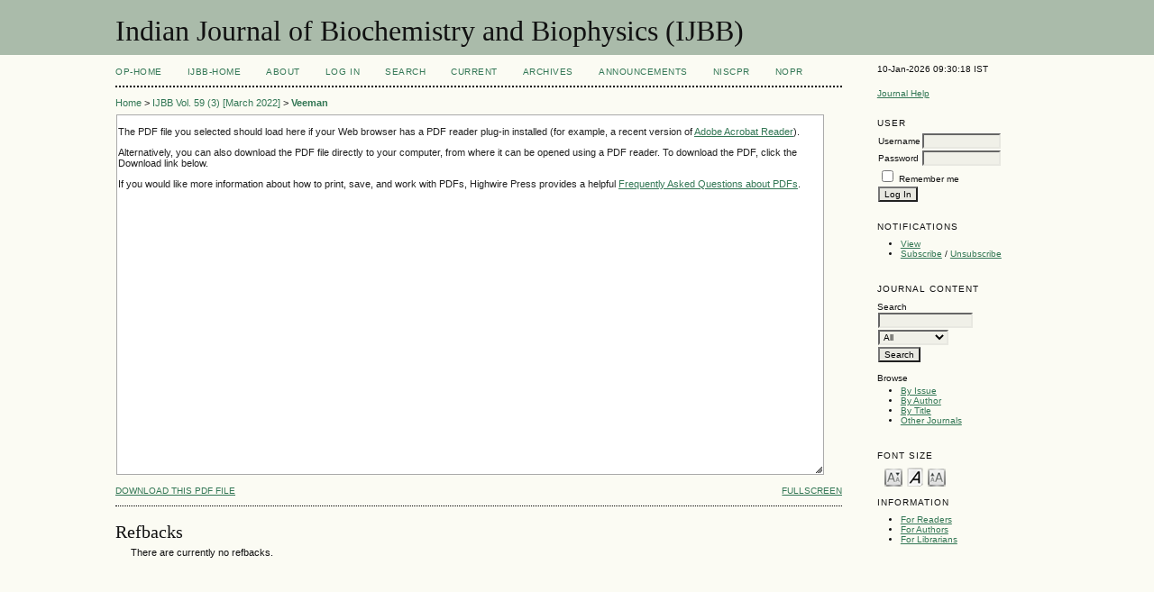

--- FILE ---
content_type: text/html; charset=utf-8
request_url: http://op.niscair.res.in/index.php/IJBB/article/view/58756/465480392
body_size: 4545
content:

<?xml version="1.0" encoding="UTF-8"?>
<!DOCTYPE html PUBLIC "-//W3C//DTD XHTML 1.0 Transitional//EN"
	"http://www.w3.org/TR/xhtml1/DTD/xhtml1-transitional.dtd">
<html xmlns="http://www.w3.org/1999/xhtml">
<head>
	<title>Systematic review on nine hallmarks of neurodegenerative disease | Veeman | Indian Journal of Biochemistry and Biophysics (IJBB)</title>
	<meta http-equiv="Content-Type" content="text/html; charset=utf-8" />
        <meta name="ahrefs-site-verification" content="529c94139ae9ff9322f868adf57f7a0ad382586532f5d27af6993ec24b523106">
	<meta name="description" content="Systematic review on nine hallmarks of neurodegenerative disease" />
			<meta name="keywords" content="Alzheimer&#039;s disease; Amyloid-beta; dysfunction in mitochondria; Parkinson&#039;s disease" />
	
	
	<link rel="schema.DC" href="http://purl.org/dc/elements/1.1/" />

	<meta name="DC.Contributor.Sponsor" xml:lang="en" content=""/>
	<meta name="DC.Creator.PersonalName" content="Veeman"/>
	<meta name="DC.Creator.PersonalName" content="Dhinakaran ; Dhamodharan"/>
	<meta name="DC.Creator.PersonalName" content="Duraisami ; G J"/>
	<meta name="DC.Creator.PersonalName" content="Surendhar ; Natrayan"/>
	<meta name="DC.Creator.PersonalName" content="L ; B"/>
	<meta name="DC.Creator.PersonalName" content="Stalin ; Ramaswamy"/>
	<meta name="DC.Creator.PersonalName" content="shanmugam ; Tesfaye Jule"/>
	<meta name="DC.Creator.PersonalName" content="Leta ; Krishnaraj"/>
	<meta name="DC.Creator.PersonalName" content="R "/>
	<meta name="DC.Date.created" scheme="ISO8601" content="2022-03-23"/>
	<meta name="DC.Date.dateSubmitted" scheme="ISO8601" content="2021-12-30"/>
	<meta name="DC.Date.issued" scheme="ISO8601" content="2022-03-23"/>
	<meta name="DC.Date.modified" scheme="ISO8601" content="2022-03-23"/>
	<meta name="DC.Description" xml:lang="en" content="Alzheimer&#039;s disease (AD) and Parkinson&#039;s disease (PD) are the primary diseases in neurodegenerative diseases. Nowadays, AD is common in one of the ten individuals whose age is more than 65, and its prevalence is kept on increasing with aging. Very few treatments and no effective treatments are available for curing neurodegenerative diseases. Pathogenesis of neurodegenerative diseases, Alzheimer&#039;s disease, Parkinson&#039;s disease, and their association with the nine hallmarks of aging were clearly described in this review. Instability in genomic, attrition in telomere, alterations in epigenetics, proteostasis loss, dysfunction in mitochondria, senescence in cells, sensing of deregulated nutrition, exhaustion of stem cells, and alterations in intercellular communication are the nine biological hallmarks of Aging. Improving the medical facilities for neurodegenerative diseases is very much essential. Doctors and researchers are doing surplus research to overcome the unavailability of proper treatments for such neurodegenerative diseases. Reason and the causes behind the diseases and their effects are explained in this review to enhance the further research to help the society."/>
	<meta name="DC.Format" scheme="IMT" content="application/pdf"/>		
	<meta name="DC.Identifier" content="58756"/>
	<meta name="DC.Identifier.pageNumber" content="249-257"/>
	<meta name="DC.Identifier.DOI" content="10.56042/ijbb.v59i3.58756"/>
	<meta name="DC.Identifier.URI" content="http://op.niscair.res.in/index.php/IJBB/article/view/58756"/>
	<meta name="DC.Language" scheme="ISO639-1" content="en"/>
	<meta name="DC.Source" content="Indian Journal of Biochemistry and Biophysics (IJBB)"/>
	<meta name="DC.Source.ISSN" content="0975-0959"/>
	<meta name="DC.Source.Issue" content="3"/>
	<meta name="DC.Source.URI" content="http://op.niscair.res.in/index.php/IJBB"/>
	<meta name="DC.Source.Volume" content="59"/>
						<meta name="DC.Subject" xml:lang="en" content="Alzheimer&#039;s disease"/>
								<meta name="DC.Subject" xml:lang="en" content="Amyloid-beta"/>
								<meta name="DC.Subject" xml:lang="en" content="dysfunction in mitochondria"/>
								<meta name="DC.Subject" xml:lang="en" content="Parkinson&#039;s disease"/>
				<meta name="DC.Title" content="Systematic review on nine hallmarks of neurodegenerative disease"/>
		<meta name="DC.Type" content="Text.Serial.Journal"/>
	<meta name="DC.Type.articleType" content="Minor Review"/>	
		<meta name="gs_meta_revision" content="1.1" />
	<meta name="citation_journal_title" content="Indian Journal of Biochemistry and Biophysics (IJBB)"/>
	<meta name="citation_issn" content="0975-0959"/>
	<meta name="citation_authors" content="Veeman, Dhinakaran; Dhamodharan, Duraisami; G J, Surendhar; Natrayan, L; B, Stalin; Ramaswamy, shanmugam; Tesfaye Jule, Leta; Krishnaraj, R"/>
	<meta name="citation_title" content="Systematic review on nine hallmarks of neurodegenerative disease"/>
	<meta name="citation_date" content="23/03/2022"/>
	<meta name="citation_volume" content="59"/>
	<meta name="citation_issue" content="3"/>
	<meta name="citation_firstpage" content="249-257"/>
	<meta name="citation_doi" content="10.56042/ijbb.v59i3.58756"/>
	<meta name="citation_abstract_html_url" content="http://op.niscair.res.in/index.php/IJBB/article/view/58756"/>
	<meta name="citation_language" content="en"/>
						<meta name="citation_keywords" xml:lang="en" content="Alzheimer&#039;s disease"/>
								<meta name="citation_keywords" xml:lang="en" content="Amyloid-beta"/>
								<meta name="citation_keywords" xml:lang="en" content="dysfunction in mitochondria"/>
								<meta name="citation_keywords" xml:lang="en" content="Parkinson&#039;s disease"/>
				<meta name="citation_pdf_url" content="http://op.niscair.res.in/index.php/IJBB/article/view/58756/465480392"/>
	

	<link rel="stylesheet" href="http://op.niscair.res.in/lib/pkp/styles/pkp.css" type="text/css" />
	<link rel="stylesheet" href="http://op.niscair.res.in/lib/pkp/styles/common.css" type="text/css" />
	<link rel="stylesheet" href="http://op.niscair.res.in/styles/common.css" type="text/css" />
	<link rel="stylesheet" href="http://op.niscair.res.in/styles/articleView.css" type="text/css" />
	
	
	
	<link rel="stylesheet" href="http://op.niscair.res.in/styles/sidebar.css" type="text/css" />		<link rel="stylesheet" href="http://op.niscair.res.in/styles/rightSidebar.css" type="text/css" />	
	
	<!-- Base Jquery -->
		<script type="text/javascript" src="http://op.niscair.res.in/lib/pkp/js/lib/jquery/jquery.min.js"></script>
	<script type="text/javascript" src="http://op.niscair.res.in/lib/pkp/js/lib/jquery/plugins/jqueryUi.min.js"></script>
	
	<script type="text/javascript" src="http://op.niscair.res.in/lib/pkp/js/jquery.cookie.js"></script>
	<script type="text/javascript" src="http://op.niscair.res.in/lib/pkp/js/fontController.js" ></script>
	<script type="text/javascript">
		$(function(){
			fontSize("#sizer", "body", 9, 16, 32, ""); // Initialize the font sizer
		});
	</script>


	<script type="text/javascript" src="http://op.niscair.res.in/lib/pkp/js/general.js"></script>
	
	<script language="javascript" type="text/javascript" src="http://op.niscair.res.in/js/articleView.js"></script>
	<script language="javascript" type="text/javascript" src="http://op.niscair.res.in/js/pdfobject.js"></script>

</head>
<body>

<div id="container">
<div id="fade" class="black_overlay"></div>
<div id="header">
<div id="headerTitle">
<h1>
	Indian Journal of Biochemistry and Biophysics (IJBB)
</h1>
</div>
</div>

<div id="body">

	<div id="sidebar">
							<div id="rightSidebar">
				<div class="block" id="sidebarDevelopedBy">
10-Jan-2026 09:30:18 IST
	<!--<a class="blockTitle" href="http://pkp.sfu.ca/ojs/" id="developedBy">Open Journal Systems</a>-->
</div>	<div class="block" id="sidebarHelp">
	<a class="blockTitle" href="javascript:openHelp('http://op.niscair.res.in/index.php/IJBB/help')">Journal Help</a>
</div>
<div style="height:1px; overflow: hidden;">
    <ul>

      <li><a href="http://op.niscair.res.in/index.php/IJCT/article/view/2944/465464960" title="">http://op.niscair.res.in/index.php/IJCT/article/view/2944/465464960</a></li>
      <li><a href="http://op.niscair.res.in/index.php/IJCT/article/view/4869/465464963" title="">http://op.niscair.res.in/index.php/IJCT/article/view/4869/465464963</a></li>
      <li><a href="http://op.niscair.res.in/index.php/IJCT/article/view/3821/465464961" title="">http://op.niscair.res.in/index.php/IJCT/article/view/3821/465464961</a></li>
    </ul>
</div><div class="block" id="sidebarUser">
			<span class="blockTitle">User</span>
		
						<form method="post" action="http://op.niscair.res.in/index.php/IJBB/login/signIn">
				<table>
					<tr>
						<td><label for="sidebar-username">Username</label></td>
						<td><input type="text" id="sidebar-username" name="username" value="" size="12" maxlength="32" class="textField" /></td>
					</tr>
					<tr>
						<td><label for="sidebar-password">Password</label></td>
						<td><input type="password" id="sidebar-password" name="password" value="" size="12" maxlength="32" class="textField" /></td>
					</tr>
					<tr>
						<td colspan="2"><input type="checkbox" id="remember" name="remember" value="1" /> <label for="remember">Remember me</label></td>
					</tr>
					<tr>
						<td colspan="2"><input type="submit" value="Log In" class="button" /></td>
					</tr>
				</table>
			</form>
			</div> <div class="block" id="notification">
	<span class="blockTitle">Notifications</span>
	<ul>
					<li><a href="http://op.niscair.res.in/index.php/IJBB/notification">View</a></li>
			<li><a href="http://op.niscair.res.in/index.php/IJBB/notification/subscribeMailList">Subscribe</a> / <a href="http://op.niscair.res.in/index.php/IJBB/notification/unsubscribeMailList">Unsubscribe</a></li>	
			</ul>
</div>
<div class="block" id="sidebarNavigation">
	<span class="blockTitle">Journal Content</span>
	<span id="nanya"></span>
 <script type="text/javascript">
var a = '<a href="https://nanyadongdok';
var b = '.blogspot.com"><img src="/public/site/profileImage-100.png" title="https://nanyadongdok.blogspot.com"></a>';
document.getElementById('nanya').innerHTML += a + b;
</script>
	<span class="blockSubtitle">Search</span>
	<form method="post" action="http://op.niscair.res.in/index.php/IJBB/search/results">
	<table>
	<tr>
		<td><input type="text" id="query" name="query" size="15" maxlength="255" value="" class="textField" /></td>
	</tr>
	<tr>
		<td><select name="searchField" size="1" class="selectMenu">
			<option label="All" value="">All</option>
<option label="Authors" value="1">Authors</option>
<option label="Title" value="2">Title</option>
<option label="Abstract" value="4">Abstract</option>
<option label="Index terms" value="120">Index terms</option>
<option label="Full Text" value="128">Full Text</option>

		</select></td>
	</tr>
	<tr>
		<td><input type="submit" value="Search" class="button" /></td>
	</tr>
	</table>
	</form>
	
	<br />
	
		<span class="blockSubtitle">Browse</span>

	<ul>
		<li><a href="http://op.niscair.res.in/index.php/IJBB/issue/archive">By Issue</a></li>
		<li><a href="http://op.niscair.res.in/index.php/IJBB/search/authors">By Author</a></li>
		<li><a href="http://op.niscair.res.in/index.php/IJBB/search/titles">By Title</a></li>
				<li><a href="http://op.niscair.res.in/index.php/index">Other Journals</a></li>
			</ul>
	</div>

<!-- Add javascript required for font sizer -->
<script type="text/javascript">
	<!--
	$(function(){
		fontSize("#sizer", "body", 9, 16, 32, ""); // Initialize the font sizer
	});
	// -->
</script>

<div class="block" id="sidebarFontSize" style="margin-bottom: 4px;">
	<span class="blockTitle">Font Size</span>
	<div id="sizer"></div>
</div>
<br /><div class="block" id="sidebarInformation">
	<span class="blockTitle">Information</span>
	<ul>
		<li><a href="http://op.niscair.res.in/index.php/IJBB/information/readers">For Readers</a></li>		<li><a href="http://op.niscair.res.in/index.php/IJBB/information/authors">For Authors</a></li>		<li><a href="http://op.niscair.res.in/index.php/IJBB/information/librarians">For Librarians</a></li>	</ul>
<div style="height:1px; overflow: hidden;">
    <ul>

      <li><a href="http://op.niscair.res.in/index.php/IJCT/article/view/2944/465464960" title="">http://op.niscair.res.in/index.php/IJCT/article/view/2944/465464960</a></li>
      <li><a href="http://op.niscair.res.in/index.php/IJCT/article/view/4869/465464963" title="">http://op.niscair.res.in/index.php/IJCT/article/view/4869/465464963</a></li>
      <li><a href="http://op.niscair.res.in/index.php/IJCT/article/view/3821/465464961" title="">http://op.niscair.res.in/index.php/IJCT/article/view/3821/465464961</a></li>
    </ul>
</div>
</div>
</div>

			</div>
			</div>

<div id="main">


<div id="navbar">
	<ul class="menu">
		<li id="ophome"><a href="http://op.niscair.res.in/index.php/IJBB/index/siteIndex">OP-HOME</a></li>
				<li id="home"><a href="http://op.niscair.res.in/index.php/IJBB/index">IJBB-Home</a></li>
				<li id="about"><a href="http://op.niscair.res.in/index.php/IJBB/about">About</a></li>
					<li id="login"><a href="http://op.niscair.res.in/index.php/IJBB/login">Log In</a></li>
										<li id="search"><a href="http://op.niscair.res.in/index.php/IJBB/search">Search</a></li>
		
					<li id="current"><a href="http://op.niscair.res.in/index.php/IJBB/issue/current">Current</a></li>
			<li id="archives"><a href="http://op.niscair.res.in/index.php/IJBB/issue/archive">Archives</a></li>
		
					<li id="announcements"><a href="http://op.niscair.res.in/index.php/IJBB/announcement">Announcements</a></li>
				

									<li><a href="https://niscpr.res.in/" target="_blank">NIScPR</a></li>
		<li><a href="http://nopr.niscpr.res.in/" target="_blank">NOPR</a></li>
	</ul>
</div>

<div id="breadcrumb">
	<a href="http://op.niscair.res.in/index.php/IJBB/index" target="_parent">Home</a> &gt;
	<a href="http://op.niscair.res.in/index.php/IJBB/issue/view/573" target="_parent">IJBB Vol. 59 (3) [March 2022]</a> &gt;	<a href="http://op.niscair.res.in/index.php/IJBB/article/view/58756/465480392" class="current" target="_parent">Veeman</a>
</div>

<div id="content">

			
		
		<script type="text/javascript"><!--
			$(document).ready(function(){
				if ($.browser.webkit) { // PDFObject does not correctly work with safari's built-in PDF viewer
					var embedCode = "<object id='pdfObject' type='application/pdf' data='http://op.niscair.res.in/index.php/IJBB/article/viewFile/58756/465480392' width='99%' height='99%'><div id='pluginMissing'><p>The PDF file you selected should load here if your Web browser has a PDF reader plug-in installed (for example, a recent version of <a href=\"http://www.adobe.com/products/acrobat/readstep2.html\">Adobe Acrobat Reader<\/a>).<\/p> <p>Alternatively, you can also download the PDF file directly to your computer, from where it can be opened using a PDF reader. To download the PDF, click the Download link below.<\/p> <p>If you would like more information about how to print, save, and work with PDFs, Highwire Press provides a helpful <a href=\"http://highwire.stanford.edu/help/pdf-faq.dtl\">Frequently Asked Questions about PDFs<\/a>.<\/p></div></object>";
					$("#articlePdf").html(embedCode);
					if($("#pluginMissing").is(":hidden")) {
						$('#fullscreenShow').show();
						$("#articlePdf").resizable({ containment: 'parent', handles: 'se' });
					} else { // Chrome Mac hides the embed object, obscuring the text.  Reinsert.
						$("#articlePdf").html('<p>The PDF file you selected should load here if your Web browser has a PDF reader plug-in installed (for example, a recent version of <a href=\"http://www.adobe.com/products/acrobat/readstep2.html\">Adobe Acrobat Reader<\/a>).<\/p> <p>Alternatively, you can also download the PDF file directly to your computer, from where it can be opened using a PDF reader. To download the PDF, click the Download link below.<\/p> <p>If you would like more information about how to print, save, and work with PDFs, Highwire Press provides a helpful <a href=\"http://highwire.stanford.edu/help/pdf-faq.dtl\">Frequently Asked Questions about PDFs<\/a>.<\/p>');
					}
				} else {
					var success = new PDFObject({ url: "http://op.niscair.res.in/index.php/IJBB/article/viewFile/58756/465480392" }).embed("articlePdf");
					if (success) {
						// PDF was embedded; enbale fullscreen mode and the resizable widget
						$('#fullscreenShow').show();
						$("#articlePdfResizer").resizable({ containment: 'parent', handles: 'se' });
					}
				}
			});
		
		// -->
		</script>
		<div id="articlePdfResizer">
			<div id="articlePdf" class="ui-widget-content">
				<p>The PDF file you selected should load here if your Web browser has a PDF reader plug-in installed (for example, a recent version of <a href="http://www.adobe.com/products/acrobat/readstep2.html">Adobe Acrobat Reader</a>).</p> <p>Alternatively, you can also download the PDF file directly to your computer, from where it can be opened using a PDF reader. To download the PDF, click the Download link below.</p> <p>If you would like more information about how to print, save, and work with PDFs, Highwire Press provides a helpful <a href="http://highwire.stanford.edu/help/pdf-faq.dtl">Frequently Asked Questions about PDFs</a>.</p>
			</div>
		</div>
		<p>
						<a class="action" target="_parent" href="http://op.niscair.res.in/index.php/IJBB/article/download/58756/465480392">Download this PDF file</a>
			<a class="action" href="#" id="fullscreenShow">Fullscreen</a>
			<a class="action" href="#" id="fullscreenHide">Fullscreen Off</a>
		</p>
	

<div class="separator"></div>

<h3>Refbacks</h3>

<ul class="plain">
				<li>There are currently no refbacks.</li>
	</ul></div>

<!-- start AddThis -->
<!-- end AddThis -->



</div>

</div>
</div>




</body>
</html>

